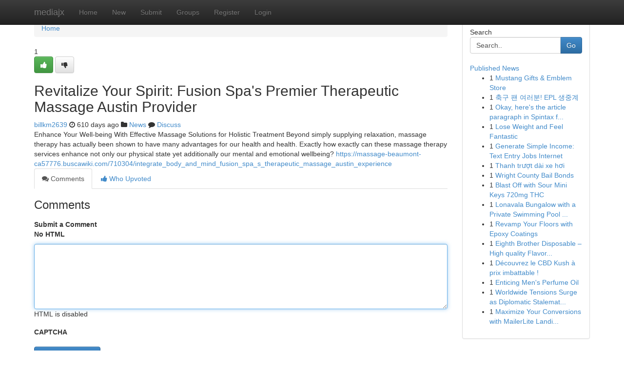

--- FILE ---
content_type: text/html; charset=UTF-8
request_url: https://mediajx.com/story18850435/revitalize-your-spirit-fusion-spa-s-premier-therapeutic-massage-austin-provider
body_size: 5201
content:
<!DOCTYPE html>
<html class="no-js" dir="ltr" xmlns="http://www.w3.org/1999/xhtml" xml:lang="en" lang="en"><head>

<meta http-equiv="Pragma" content="no-cache" />
<meta http-equiv="expires" content="0" />
<meta http-equiv="Content-Type" content="text/html; charset=UTF-8" />	
<title>Revitalize Your Spirit: Fusion Spa&#039;s Premier Therapeutic Massage Austin Provider</title>
<link rel="alternate" type="application/rss+xml" title="mediajx.com &raquo; Feeds 1" href="/rssfeeds.php?p=1" />
<link rel="alternate" type="application/rss+xml" title="mediajx.com &raquo; Feeds 2" href="/rssfeeds.php?p=2" />
<link rel="alternate" type="application/rss+xml" title="mediajx.com &raquo; Feeds 3" href="/rssfeeds.php?p=3" />
<link rel="alternate" type="application/rss+xml" title="mediajx.com &raquo; Feeds 4" href="/rssfeeds.php?p=4" />
<link rel="alternate" type="application/rss+xml" title="mediajx.com &raquo; Feeds 5" href="/rssfeeds.php?p=5" />
<link rel="alternate" type="application/rss+xml" title="mediajx.com &raquo; Feeds 6" href="/rssfeeds.php?p=6" />
<link rel="alternate" type="application/rss+xml" title="mediajx.com &raquo; Feeds 7" href="/rssfeeds.php?p=7" />
<link rel="alternate" type="application/rss+xml" title="mediajx.com &raquo; Feeds 8" href="/rssfeeds.php?p=8" />
<link rel="alternate" type="application/rss+xml" title="mediajx.com &raquo; Feeds 9" href="/rssfeeds.php?p=9" />
<link rel="alternate" type="application/rss+xml" title="mediajx.com &raquo; Feeds 10" href="/rssfeeds.php?p=10" />
<meta name="google-site-verification" content="m5VOPfs2gQQcZXCcEfUKlnQfx72o45pLcOl4sIFzzMQ" /><meta name="Language" content="en-us" />
<meta name="viewport" content="width=device-width, initial-scale=1.0">
<meta name="generator" content="Kliqqi" />

          <link rel="stylesheet" type="text/css" href="//netdna.bootstrapcdn.com/bootstrap/3.2.0/css/bootstrap.min.css">
             <link rel="stylesheet" type="text/css" href="https://cdnjs.cloudflare.com/ajax/libs/twitter-bootstrap/3.2.0/css/bootstrap-theme.css">
                <link rel="stylesheet" type="text/css" href="https://cdnjs.cloudflare.com/ajax/libs/font-awesome/4.1.0/css/font-awesome.min.css">
<link rel="stylesheet" type="text/css" href="/templates/bootstrap/css/style.css" media="screen" />

                         <script type="text/javascript" src="https://cdnjs.cloudflare.com/ajax/libs/modernizr/2.6.1/modernizr.min.js"></script>
<script type="text/javascript" src="https://cdnjs.cloudflare.com/ajax/libs/jquery/1.7.2/jquery.min.js"></script>
<style></style>
<link rel="alternate" type="application/rss+xml" title="RSS 2.0" href="/rss"/>
<link rel="icon" href="/favicon.ico" type="image/x-icon"/>
</head>

<body dir="ltr">

<header role="banner" class="navbar navbar-inverse navbar-fixed-top custom_header">
<div class="container">
<div class="navbar-header">
<button data-target=".bs-navbar-collapse" data-toggle="collapse" type="button" class="navbar-toggle">
    <span class="sr-only">Toggle navigation</span>
    <span class="fa fa-ellipsis-v" style="color:white"></span>
</button>
<a class="navbar-brand" href="/">mediajx</a>	
</div>
<span style="display: none;"><a href="/forum">forum</a></span>
<nav role="navigation" class="collapse navbar-collapse bs-navbar-collapse">
<ul class="nav navbar-nav">
<li ><a href="/">Home</a></li>
<li ><a href="/new">New</a></li>
<li ><a href="/submit">Submit</a></li>
                    
<li ><a href="/groups"><span>Groups</span></a></li>
<li ><a href="/register"><span>Register</span></a></li>
<li ><a data-toggle="modal" href="#loginModal">Login</a></li>
</ul>
	

</nav>
</div>
</header>
<!-- START CATEGORIES -->
<div class="subnav" id="categories">
<div class="container">
<ul class="nav nav-pills"><li class="category_item"><a  href="/">Home</a></li></ul>
</div>
</div>
<!-- END CATEGORIES -->
	
<div class="container">
	<section id="maincontent"><div class="row"><div class="col-md-9">

<ul class="breadcrumb">
	<li><a href="/">Home</a></li>
</ul>

<div itemscope itemtype="http://schema.org/Article" class="stories" id="xnews-18850435" >


<div class="story_data">
<div class="votebox votebox-published">

<div itemprop="aggregateRating" itemscope itemtype="http://schema.org/AggregateRating" class="vote">
	<div itemprop="ratingCount" class="votenumber">1</div>
<div id="xvote-3" class="votebutton">
<!-- Already Voted -->
<a class="btn btn-default btn-success linkVote_3" href="/login" title=""><i class="fa fa-white fa-thumbs-up"></i></a>
<!-- Bury It -->
<a class="btn btn-default linkVote_3" href="/login"  title="" ><i class="fa fa-thumbs-down"></i></a>


</div>
</div>
</div>
<div class="title" id="title-3">
<span itemprop="name">

<h2 id="list_title"><span>Revitalize Your Spirit: Fusion Spa&#039;s Premier Therapeutic Massage Austin Provider</span></h2></span>	
<span class="subtext">

<span itemprop="author" itemscope itemtype="http://schema.org/Person">
<span itemprop="name">
<a href="/user/billkm2639" rel="nofollow">billkm2639</a> 
</span></span>
<i class="fa fa-clock-o"></i>
<span itemprop="datePublished">  610 days ago</span>

<script>
$(document).ready(function(){
    $("#list_title span").click(function(){
		window.open($("#siteurl").attr('href'), '', '');
    });
});
</script>

<i class="fa fa-folder"></i> 
<a href="/groups">News</a>

<span id="ls_comments_url-3">
	<i class="fa fa-comment"></i> <span id="linksummaryDiscuss"><a href="#discuss" class="comments">Discuss</a>&nbsp;</span>
</span> 





</div>
</div>
<span itemprop="articleBody">
<div class="storycontent">
	
<div class="news-body-text" id="ls_contents-3" dir="ltr">
Enhance Your Well-being With Effective Massage Solutions for Holistic Treatment Beyond simply supplying relaxation, massage therapy has actually been shown to have many advantages for our health and health. Exactly how exactly can these massage therapy services enhance not only our physical state yet additionally our mental and emotional wellbeing? <a id="siteurl" target="_blank" href="https://massage-beaumont-ca57776.buscawiki.com/710304/integrate_body_and_mind_fusion_spa_s_therapeutic_massage_austin_experience">https://massage-beaumont-ca57776.buscawiki.com/710304/integrate_body_and_mind_fusion_spa_s_therapeutic_massage_austin_experience</a><div class="clearboth"></div> 
</div>
</div><!-- /.storycontent -->
</span>
</div>

<ul class="nav nav-tabs" id="storytabs">
	<li class="active"><a data-toggle="tab" href="#comments"><i class="fa fa-comments"></i> Comments</a></li>
	<li><a data-toggle="tab" href="#who_voted"><i class="fa fa-thumbs-up"></i> Who Upvoted</a></li>
</ul>


<div id="tabbed" class="tab-content">

<div class="tab-pane fade active in" id="comments" >
<h3>Comments</h3>
<a name="comments" href="#comments"></a>
<ol class="media-list comment-list">

<a name="discuss"></a>
<form action="" method="post" id="thisform" name="mycomment_form">
<div class="form-horizontal">
<fieldset>
<div class="control-group">
<label for="fileInput" class="control-label">Submit a Comment</label>
<div class="controls">

<p class="help-inline"><strong>No HTML  </strong></p>
<textarea autofocus name="comment_content" id="comment_content" class="form-control comment-form" rows="6" /></textarea>
<p class="help-inline">HTML is disabled</p>
</div>
</div>


<script>
var ACPuzzleOptions = {
   theme :  "white",
   lang :  "en"
};
</script>

<div class="control-group">
	<label for="input01" class="control-label">CAPTCHA</label>
	<div class="controls">
	<div id="solvemedia_display">
	<script type="text/javascript" src="https://api.solvemedia.com/papi/challenge.script?k=1G9ho6tcbpytfUxJ0SlrSNt0MjjOB0l2"></script>

	<noscript>
	<iframe src="http://api.solvemedia.com/papi/challenge.noscript?k=1G9ho6tcbpytfUxJ0SlrSNt0MjjOB0l2" height="300" width="500" frameborder="0"></iframe><br/>
	<textarea name="adcopy_challenge" rows="3" cols="40"></textarea>
	<input type="hidden" name="adcopy_response" value="manual_challenge"/>
	</noscript>	
</div>
<br />
</div>
</div>

<div class="form-actions">
	<input type="hidden" name="process" value="newcomment" />
	<input type="hidden" name="randkey" value="75578554" />
	<input type="hidden" name="link_id" value="3" />
	<input type="hidden" name="user_id" value="2" />
	<input type="hidden" name="parrent_comment_id" value="0" />
	<input type="submit" name="submit" value="Submit Comment" class="btn btn-primary" />
	<a href="https://remove.backlinks.live" target="_blank" style="float:right; line-height: 32px;">Report Page</a>
</div>
</fieldset>
</div>
</form>
</ol>
</div>
	
<div class="tab-pane fade" id="who_voted">
<h3>Who Upvoted this Story</h3>
<div class="whovotedwrapper whoupvoted">
<ul>
<li>
<a href="/user/billkm2639" rel="nofollow" title="billkm2639" class="avatar-tooltip"><img src="/avatars/Avatar_100.png" alt="" align="top" title="" /></a>
</li>
</ul>
</div>
</div>
</div>
<!-- END CENTER CONTENT -->


</div>

<!-- START RIGHT COLUMN -->
<div class="col-md-3">
<div class="panel panel-default">
<div id="rightcol" class="panel-body">
<!-- START FIRST SIDEBAR -->

<!-- START SEARCH BOX -->
<script type="text/javascript">var some_search='Search..';</script>
<div class="search">
<div class="headline">
<div class="sectiontitle">Search</div>
</div>

<form action="/search" method="get" name="thisform-search" class="form-inline search-form" role="form" id="thisform-search" >

<div class="input-group">

<input type="text" class="form-control" tabindex="20" name="search" id="searchsite" value="Search.." onfocus="if(this.value == some_search) {this.value = '';}" onblur="if (this.value == '') {this.value = some_search;}"/>

<span class="input-group-btn">
<button type="submit" tabindex="21" class="btn btn-primary custom_nav_search_button" />Go</button>
</span>
</div>
</form>

<div style="clear:both;"></div>
<br />
</div>
<!-- END SEARCH BOX -->

<!-- START ABOUT BOX -->

	


<div class="headline">
<div class="sectiontitle"><a href="/">Published News</a></div>
</div>
<div class="boxcontent">
<ul class="sidebar-stories">

<li>
<span class="sidebar-vote-number">1</span>	<span class="sidebar-article"><a href="https://mediajx.com/story26673382/mustang-gifts-emblem-store" class="sidebar-title">Mustang Gifts &amp; Emblem Store</a></span>
</li>
<li>
<span class="sidebar-vote-number">1</span>	<span class="sidebar-article"><a href="https://mediajx.com/story26673381/축구-팬-여러분-epl-생중계" class="sidebar-title">축구 팬 여러분! EPL 생중계</a></span>
</li>
<li>
<span class="sidebar-vote-number">1</span>	<span class="sidebar-article"><a href="https://mediajx.com/story26673380/okay-here-s-the-article-paragraph-in-spintax-format-following-your-very-specific-requirements" class="sidebar-title">Okay, here&#039;s the article paragraph in Spintax f...</a></span>
</li>
<li>
<span class="sidebar-vote-number">1</span>	<span class="sidebar-article"><a href="https://mediajx.com/story26673379/lose-weight-and-feel-fantastic" class="sidebar-title">Lose Weight and Feel Fantastic</a></span>
</li>
<li>
<span class="sidebar-vote-number">1</span>	<span class="sidebar-article"><a href="https://mediajx.com/story26673378/generate-simple-income-text-entry-jobs-internet" class="sidebar-title">Generate Simple Income: Text Entry Jobs Internet</a></span>
</li>
<li>
<span class="sidebar-vote-number">1</span>	<span class="sidebar-article"><a href="https://mediajx.com/story26673377/thanh-trượt-dài-xe-hơi" class="sidebar-title">Thanh trượt d&agrave;i xe hơi</a></span>
</li>
<li>
<span class="sidebar-vote-number">1</span>	<span class="sidebar-article"><a href="https://mediajx.com/story26673376/wright-county-bail-bonds" class="sidebar-title">Wright County Bail Bonds</a></span>
</li>
<li>
<span class="sidebar-vote-number">1</span>	<span class="sidebar-article"><a href="https://mediajx.com/story26673375/blast-off-with-sour-mini-keys-720mg-thc" class="sidebar-title">Blast Off with Sour Mini Keys 720mg THC</a></span>
</li>
<li>
<span class="sidebar-vote-number">1</span>	<span class="sidebar-article"><a href="https://mediajx.com/story26673374/lonavala-bungalow-with-a-private-swimming-pool-a-mountain-getaway" class="sidebar-title">Lonavala Bungalow with a Private Swimming Pool ...</a></span>
</li>
<li>
<span class="sidebar-vote-number">1</span>	<span class="sidebar-article"><a href="https://mediajx.com/story26673373/revamp-your-floors-with-epoxy-coatings" class="sidebar-title">Revamp Your Floors with Epoxy Coatings </a></span>
</li>
<li>
<span class="sidebar-vote-number">1</span>	<span class="sidebar-article"><a href="https://mediajx.com/story26673372/eighth-brother-disposable-high-quality-flavor-smooth-clouds-reliable-toughness" class="sidebar-title">Eighth Brother Disposable &ndash; High quality Flavor...</a></span>
</li>
<li>
<span class="sidebar-vote-number">1</span>	<span class="sidebar-article"><a href="https://mediajx.com/story26673371/découvrez-le-cbd-kush-à-prix-imbattable" class="sidebar-title">D&eacute;couvrez le CBD Kush &agrave; prix imbattable ! </a></span>
</li>
<li>
<span class="sidebar-vote-number">1</span>	<span class="sidebar-article"><a href="https://mediajx.com/story26673370/enticing-men-s-perfume-oil" class="sidebar-title">Enticing Men&#039;s Perfume Oil </a></span>
</li>
<li>
<span class="sidebar-vote-number">1</span>	<span class="sidebar-article"><a href="https://mediajx.com/story26673369/worldwide-tensions-surge-as-diplomatic-stalemates-reach-an-impasse" class="sidebar-title">Worldwide Tensions Surge as Diplomatic Stalemat...</a></span>
</li>
<li>
<span class="sidebar-vote-number">1</span>	<span class="sidebar-article"><a href="https://mediajx.com/story26673368/maximize-your-conversions-with-mailerlite-landing-pages" class="sidebar-title">Maximize Your Conversions with MailerLite Landi...</a></span>
</li>

</ul>
</div>

<!-- END SECOND SIDEBAR -->
</div>
</div>
</div>
<!-- END RIGHT COLUMN -->
</div></section>
<hr>

<!--googleoff: all-->
<footer class="footer">
<div id="footer">
<span class="subtext"> Copyright &copy; 2026 | <a href="/search">Advanced Search</a> 
| <a href="/">Live</a>
| <a href="/">Tag Cloud</a>
| <a href="/">Top Users</a>
| Made with <a href="#" rel="nofollow" target="_blank">Kliqqi CMS</a> 
| <a href="/rssfeeds.php?p=1">All RSS Feeds</a> 
</span>
</div>
</footer>
<!--googleon: all-->


</div>
	
<!-- START UP/DOWN VOTING JAVASCRIPT -->
	
<script>
var my_base_url='http://mediajx.com';
var my_kliqqi_base='';
var anonymous_vote = false;
var Voting_Method = '1';
var KLIQQI_Visual_Vote_Cast = "Voted";
var KLIQQI_Visual_Vote_Report = "Buried";
var KLIQQI_Visual_Vote_For_It = "Vote";
var KLIQQI_Visual_Comment_ThankYou_Rating = "Thank you for rating this comment.";


</script>
<!-- END UP/DOWN VOTING JAVASCRIPT -->


<script type="text/javascript" src="https://cdnjs.cloudflare.com/ajax/libs/jqueryui/1.8.23/jquery-ui.min.js"></script>
<link href="https://cdnjs.cloudflare.com/ajax/libs/jqueryui/1.8.23/themes/base/jquery-ui.css" media="all" rel="stylesheet" type="text/css" />




             <script type="text/javascript" src="https://cdnjs.cloudflare.com/ajax/libs/twitter-bootstrap/3.2.0/js/bootstrap.min.js"></script>

<!-- Login Modal -->
<div class="modal fade" id="loginModal" tabindex="-1" role="dialog">
<div class="modal-dialog">
<div class="modal-content">
<div class="modal-header">
<button type="button" class="close" data-dismiss="modal" aria-hidden="true">&times;</button>
<h4 class="modal-title">Login</h4>
</div>
<div class="modal-body">
<div class="control-group">
<form id="signin" action="/login?return=/story18850435/revitalize-your-spirit-fusion-spa-s-premier-therapeutic-massage-austin-provider" method="post">

<div style="login_modal_username">
	<label for="username">Username/Email</label><input id="username" name="username" class="form-control" value="" title="username" tabindex="1" type="text">
</div>
<div class="login_modal_password">
	<label for="password">Password</label><input id="password" name="password" class="form-control" value="" title="password" tabindex="2" type="password">
</div>
<div class="login_modal_remember">
<div class="login_modal_remember_checkbox">
	<input id="remember" style="float:left;margin-right:5px;" name="persistent" value="1" tabindex="3" type="checkbox">
</div>
<div class="login_modal_remember_label">
	<label for="remember" style="">Remember</label>
</div>
<div style="clear:both;"></div>
</div>
<div class="login_modal_login">
	<input type="hidden" name="processlogin" value="1"/>
	<input type="hidden" name="return" value=""/>
	<input class="btn btn-primary col-md-12" id="signin_submit" value="Sign In" tabindex="4" type="submit">
</div>
    
<hr class="soften" id="login_modal_spacer" />
	<div class="login_modal_forgot"><a class="btn btn-default col-md-12" id="forgot_password_link" href="/login">Forgotten Password?</a></div>
	<div class="clearboth"></div>
</form>
</div>
</div>
</div>
</div>
</div>

<script>$('.avatar-tooltip').tooltip()</script>
<script defer src="https://static.cloudflareinsights.com/beacon.min.js/vcd15cbe7772f49c399c6a5babf22c1241717689176015" integrity="sha512-ZpsOmlRQV6y907TI0dKBHq9Md29nnaEIPlkf84rnaERnq6zvWvPUqr2ft8M1aS28oN72PdrCzSjY4U6VaAw1EQ==" data-cf-beacon='{"version":"2024.11.0","token":"0d86cd895969401cbfa6313f6f6b1088","r":1,"server_timing":{"name":{"cfCacheStatus":true,"cfEdge":true,"cfExtPri":true,"cfL4":true,"cfOrigin":true,"cfSpeedBrain":true},"location_startswith":null}}' crossorigin="anonymous"></script>
</body>
</html>
